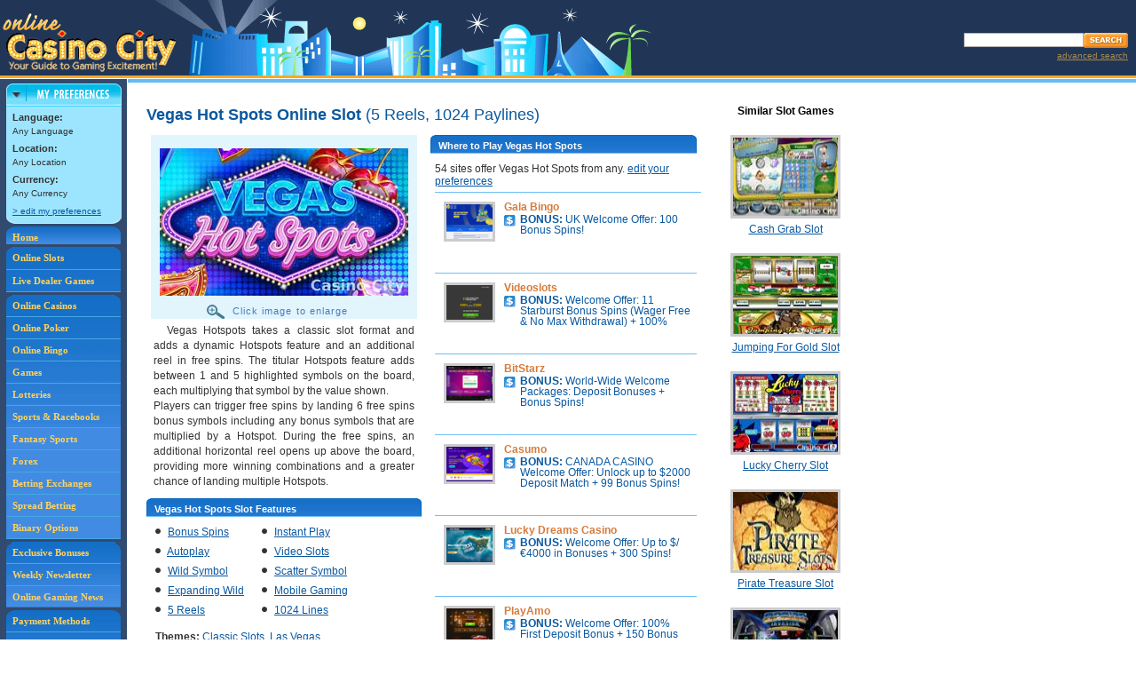

--- FILE ---
content_type: text/html;charset=utf-8
request_url: https://online.casinocity.com/slots/game/vegas-hot-spots/
body_size: 11802
content:

	<!--
		GeoCountryCode=US 
		GeoRegion = OH 
		RemoteAddr = 18.221.74.225 
	-->
	
	<!-- execute PreferencesCapture.aspx --->
	
<!--
http://ccwebservices.casinocity.com/OnlineGames.asmx/GameDetails?GameId=32669&Published=1&PlaceId=0&AllowedPlaceId=0&LanguageId=0&HideRelatedGames=
-->


<!DOCTYPE html PUBLIC "-//W3C//DTD XHTML 1.0 Transitional//EN" "http://www.w3.org/TR/xhtml1/DTD/xhtml1-transitional.dtd">
<html xmlns="http://www.w3.org/1999/xhtml">
	<head>
		
			<!-- then do nothing, otherwise the slot is not present or not active/published so redirect to the slots homepage. -->
		
			<title>Vegas Hot Spots Online Casino Slot Game</title>
		<link rel="canonical" href="https://online.casinocity.com/slots/game/vegas-hot-spots/" />
			
				<meta name="DESCRIPTION" content="Vegas Hot Spots is a 5-reel, 1024-line online slot game with bonus spins, instant play, autoplay, video slots, wild symbol, scatter symbol, expanding wild, mobile gaming, classic slots and las vegas themes you can play at 54 online casinos."/>
			
				<meta name="KEYWORDS" content="Vegas Hot Spots Online Slot"/>
			
		<meta http-equiv="Content-Type" content="text/html; charset=utf-8"/>
		<meta content="true" name="MSSmartTagsPreventParsing"/>
		<link href="/css/styles.css?v=4" rel="stylesheet" type="text/css"/>
		<meta name="viewport" content="width=device-width, initial-scale=1"/>
		<!-- Google tag (gtag.js) -->
<script async src="https://www.googletagmanager.com/gtag/js?id=G-7RGHWLQN1H"></script>
<script>
  window.dataLayer = window.dataLayer || [];
  function gtag(){dataLayer.push(arguments);}
  gtag('js', new Date());

  gtag('config', 'G-7RGHWLQN1H');
</script>
<link rel="stylesheet" href="/css/jquery-ui.css"  type="text/css" />
<link rel="stylesheet" href="/css/jquery-ui.structure.css" type="text/css" />
<link rel="stylesheet" href="/css/jquery-ui.theme.css?v=1" type="text/css" />
<link href="/css/styles.css?v=4" rel="stylesheet" type="text/css" />
<link rel="stylesheet" href="/css/mobile.css?v=3" type="text/css" />
<script src="/js/combine.js.asp?general,jquery,featuredProp,slot_recommendation,hoverScript,userComments,jquery-ui,ui.core,jquery_cookie,jquery.selectboxes.pack,jquery.guid,detailsSlots,mobile,jquery-browser-removed" type="text/javascript"></script>
	</head>

<body>
	
<table cellpadding="0" cellspacing="0" id="header">
	<tr>
		<td><a href="/"><img src="/images/logo_online_casino_city.gif" alt="Online Casino City" title="Online Casino City" class="logo" /></a></td>
		<td align="right">
			<div class="spacer SP5"></div>
			<!-- Search Box -->
			<div id="searchBox">
				<div class="spacer SP3"></div>
				<form name="casinoSearch" id="casinosearchtop" class="casinoSearch" action="/search.cfm" method="post">
					<input type="text" id="searchTextBox" class="searchTextBoxMargin" name="Search" />
					<input class="SearchButton" type="image" title="Search Online Casino City" alt="Search Online Casino City" src="/images/btn_search.gif" />
				</form>
				<div id="AdvSearchDiv">
					<a rel="nofollow" href="/search.cfm" id="AdvSearchText">advanced search</a>
				</div>
			</div>
		</td>
	</tr>
</table>
<div id="subscribeDialog" style="display:none" >
	Subscribe Dialog
</div>
<div id="SearchDialog" style="display:none">
		<form name="casinoSearch" id="mobilecasinosearchtop" class="casinoSearch" action="/search.cfm" method="post">
			<input type="text" id="mobilesearchTextBox" class="searchTextBoxMargin" name="Search" />
			<input class="SearchButton" type="image" title="Search Online Casino City" alt="Search Online Casino City" src="/images/btn_search.gif" />
		</form>
		<div id="mobileAdvSearchDiv">
			<a rel="nofollow" href="/search.cfm" id="mobileAdvSearchText">advanced search</a>
		</div>
</div><div style="margin-left:auto;margin-right:auto;text-align:center">
	<a href="Javascript: ExposeMenu('mobileGamesMenu')" id="gameTypeNav"><span class="mobileNavBar">Game Types</span></a>
	<a href="/online-casino-bonus-offers/"><span class="mobileNavBar">Bonuses</span></a>
	<a href="/slots/"><span class="mobileNavBar">Slots</span></a>
	<a href="Javascript: ExposeMenu('mobileMoreMenu')" id="MoreNav"><span class="mobileNavBar">More</span></a>
	<div style="clear:both"></div>
</div>
<div id="mobileGamesMenu">
	<a href="/casinos/">Online Casinos</a>
	<a href="/poker/">Poker</a>
	<a href="/bingo/">Bingo</a>
	<a href="/games/">Games</a>
	<a href="/lotteries/">Lotteries</a>
	<a href="/sportsbooks/">Sports &amp; Racebooks</a>
	<a href="/fantasy-sports/">Fantasy Sports</a>
	<a href="/forex/">Forex</a>
	<a href="/betting-exchange/">Betting Exchanges</a>
	<a href="/spread-betting/">Spread Betting</a>
	<a href="/binary-options/">Binary Options</a>
	<a href="/live-dealer-games/">Live Dealers</a>
</div>
<div id="mobileMoreMenu">
	<a href="/times/">Weekly Newsletter</a>
	<a href="/news/">Online Gaming News</a>
	<a href="/payment-methods/">Payment Methods</a>
	<a href="/software/">Gaming Software</a>
	<a href="/ownership/">Gaming Site Owners</a>
	<a href="/jurisdictions/">Gaming Jurisdictions</a>
	<a href="/preferences.cfm">Edit Preferences</a>
	<a href="Javascript:Search()">Search</a>
</div>

<table id="NoFeatProps" cellpadding="0" cellspacing="0">
<tr class="alignT">
	<td class="leftSideInclude" rowspan="2">

<div id="navColumn">
	<div style="width:130px;margin:0 auto;">
		<div id="pref_off"><a href="javascript:hideDiv('pref_off');showDiv('pref_on');setCookie('preferences','on',1);" style="border:0;padding:0;" onclick="urchinTracker('/click/preferences/box_open');return true;"><img src="/images/pref_collapsed.gif" alt="Preferences" title="Preferences" width="130" height="25" /></a></div>
		<div id="pref_on">
			<div><a href="javascript:hideDiv('pref_on');showDiv('pref_off');setCookie('preferences','off',1);" style="border:0;padding:0;" onclick="urchinTracker('/click/preferences/box_close');return true;"><img src="/images/pref_expand_top.gif" alt="Preferences" title="Preferences" width="130" height="26" /></a></div>
			<div id="pref_box">
				
				<div class="t10">
					<strong class="t11">Language:</strong>
					<br />
					<script type="text/javascript" language="JavaScript">
					//<![CDATA[
					//if (getCookie("LANGUAGEID")<=0){document.write("Any  Language");}else if(getCookie("LANGUAGENAME") == null){document.write("Default Any Language");} else{document.write(getCookie("LANGUAGENAME"));}
					//]]>
					</script>
					Any Language
					<div style="height:5px;" class="spacer"></div>
					<strong class="t11">Location:</strong>
					<br />
					<script type="text/javascript" language="JavaScript">
					//<![CDATA[
					if (getCookie("LOCATIONID")<=0){document.write("Any Location");}else if(getCookie("LOCATIONNAME")== null){document.write("Default Any Location");} else{document.write(getCookie("LOCATIONNAME"));}
					//]]>
					</script>
					<div style="height:5px;" class="spacer"></div>
					<strong class="t11">Currency:</strong>
					<br />
					<script type="text/javascript" language="JavaScript">
					//<![CDATA[
					if (getCookie("CURRENCYID")<=0){document.write("Any Currency");}else if(getCookie("CURRENCYNAME")== null){document.write("Default Any Currency");} else{document.write(getCookie("CURRENCYNAME"));}
					//]]>
					</script>
					<div style="height:5px;" class="spacer"></div>
					<a rel="nofollow" href="/preferences.cfm" onclick="urchinTracker('/click/preferences/box_link');return true;">&gt; edit my preferences</a>
				</div>
			</div>
			<div><img src="/images/pref_expand_btm.gif" width="130" height="7" alt="" /></div>
		</div>
	</div>
	<script language="JavaScript" type="text/javascript">
		checkCookie()
	</script>
	<div id="navLinks">
	<div id="navHome">
		<a href="/" title="Online Casino City" style="border:0;padding:5px 0 0 7px;">Home</a>
	</div>
	<div style="height:3px;" class="spacer"></div>
	<div id="navGames">
	<a href="/slots/" title="Ranked Online Slots" style="padding:5px 0 5px 7px;">Online Slots</a><a href="/live-dealer-games/" title="Ranked Live Dealers">Live Dealer Games</a>
	</div>
	<div style="height:3px;" class="spacer"></div>
	<div id="navGames">
	<a href="/casinos/" title="Ranked Online Casinos">Online Casinos</a><a href="/poker/" title="Ranked Online Poker Rooms">Online Poker</a><a href="/bingo/" title="Ranked Online Bingo Sites">Online Bingo</a><a href="/games/" title="Ranked Online Games">Games</a><a href="/lotteries/" title="Ranked Online Lotteries">Lotteries</a><a href="/sportsbooks/" title="Ranked Sportsbooks">Sports &amp; Racebooks</a><a href="/fantasy-sports/" title="Ranked Fantasy Sports" style="background-color:#418BE2">Fantasy Sports</a><a href="/forex/" title="Ranked Forex" style="background-color:#418BE2">Forex</a><a href="/betting-exchange/" title="Ranked Betting Exchanges" style="background-color:#418BE2">Betting Exchanges</a><a href="/spread-betting/" title="Ranked Spread Betting"  style="background-color:#418BE2">Spread Betting</a><a href="/binary-options/" title="Ranked Binary Options" style="background-color:#418BE2">Binary Options</a>
	</div>
	<div style="height:3px;" class="spacer"></div>

	<div id="navNews">
	
	<a title="CasinoCity's Exclusive Bonuses" href="/online-casino-bonus-offers/">Exclusive Bonuses</a><a title="Weekly Newsletter" href="/times/">Weekly Newsletter</a><a title="Online Gaming News" href="/news/" style="border:0;">Online Gaming News</a>
	</div>
	<div style="height:3px;" class="spacer"></div>
	<div id="navSoftware">
	<a title="Payment Methods" href="/payment-methods/">Payment Methods</a><a title="Gaming Software" href="/software/">Gaming Software</a><a title="Gaming Site Owners" href="/ownership/">Gaming Site Owners</a><a title="Gaming Jurisdictions" href="/jurisdictions/" style="border:0;">Gaming Jurisdictions</a>
	</div>
</div>

<div align="center">

<iframe id='a8e5787b' name='a8e5787b' src='https://ad.casinocitypress.com/www/delivery/afr.php?zoneid=8&amp;cb=17690598.398' 
framespacing='0' frameborder='no' scrolling='no' width='139' height='250'>
</iframe>
</div>

</div></td>
	<td class="height1"></td>
	
</tr>
<tr class="alignT">
	<td id="mainColumn" style="height:930px"><div class="spacer colorHeightBorder"></div>
	<div id="mainColumnPad">


		<div class="pageCopySlots">
			
				<script type="text/javascript" src="https://ajax.googleapis.com/ajax/libs/jquery/1.3/jquery.min.js"></script>
				<script type="text/javascript" language="javascript">
	
				 	</script>

				<div id="SlotMainDiv">
   					
   						
   						
   						
   <div id="SlotMainCol">
      							
      <div id="SlotMainColNoPadding">
         								
         <h1 class="MB12">
            									Vegas Hot Spots Online Slot
            									
            										<span class="normal">(5 Reels, 1024 Paylines)</span>
            									
            								
         </h1>
         								
         <div id="SlotDetailScreenShot">
            
            									
            <div id="gameimage"><img id="screenshot" class="screenshot" src="/image_resize.ashx?type=game&amp;imgid=139933&amp;width=280" style="width:280px;" alt="Vegas Hot Spots Slot"><div id="EnlargeImage" src="/image_resize.ashx?type=game&amp;imgid=139933&amp;width=280"><img id="magnifyImage" src="/slots/images/magnify.gif" alt="magnify"> Click image to enlarge
               </div>
            </div>
            									
            <div id="screenshotDescription">
               										
               										
               <div id="screenshotDescriptionText">
                  											
                  													Vegas Hotspots takes a classic slot format and adds a dynamic Hotspots feature and an additional reel in free spins. The titular Hotspots feature adds between 1 and 5 highlighted symbols on the board, each multiplying that symbol by the value shown.
<br/>Players can trigger free spins by landing 6 free spins bonus symbols including any bonus symbols that are multiplied by a Hotspot. During the free spins, an additional horizontal reel opens up above the board, providing more winning combinations and a greater chance of landing multiple Hotspots.
                  													<br>
                  												
                  										
               </div>
               									
            </div>
            									
            										
            <div class="blueHdrLeft">
               											
               <div class="blueHdrRight">
                  												
                  <h3>Vegas Hot Spots Slot Features</h3>
                  											
               </div>
               										
            </div>
            										
            <div class="noPaddingB">
               											
               <ul id="GameFeaturedList">
                  												
                  													
                  <li class="floatingbullet">
                     														<img class="blackBullet" src="/images/black-bullet.gif" alt="bullet">
                     														<a href="/slots/bonus-spins/">Bonus Spins</a>														
                     													
                  </li>
                  												
                  													
                  <li class="floatingbullet">
                     														<img class="blackBullet" src="/images/black-bullet.gif" alt="bullet">
                     														<a href="/slots/instant-play/">Instant Play</a>														
                     													
                  </li>
                  												
                  													
                  <li class="floatingbullet">
                     														<img class="blackBullet" src="/images/black-bullet.gif" alt="bullet">
                     														<a href="/slots/autoplay/">Autoplay</a>														
                     													
                  </li>
                  												
                  													
                  <li class="floatingbullet">
                     														<img class="blackBullet" src="/images/black-bullet.gif" alt="bullet">
                     														<a href="/slots/video-slots/">Video Slots</a>														
                     													
                  </li>
                  												
                  													
                  <li class="floatingbullet">
                     														<img class="blackBullet" src="/images/black-bullet.gif" alt="bullet">
                     														<a href="/slots/wild-symbol/">Wild Symbol</a>														
                     													
                  </li>
                  												
                  													
                  <li class="floatingbullet">
                     														<img class="blackBullet" src="/images/black-bullet.gif" alt="bullet">
                     														<a href="/slots/scatter-symbol/">Scatter Symbol</a>														
                     													
                  </li>
                  												
                  													
                  <li class="floatingbullet">
                     														<img class="blackBullet" src="/images/black-bullet.gif" alt="bullet">
                     														<a href="/slots/expanding-wild/">Expanding Wild</a>														
                     													
                  </li>
                  												
                  													
                  <li class="floatingbullet">
                     														<img class="blackBullet" src="/images/black-bullet.gif" alt="bullet">
                     														<a href="/slots/mobile-gaming/">Mobile Gaming</a>														
                     													
                  </li>
                  												
                  												
                  													
                  <li class="floatingbullet">
                     														<img class="blackBullet" src="/images/black-bullet.gif" alt="bullet">		
                     														<a href="/slots/5-reels/">5 Reels</a>
                     													
                  </li>
                  													
                  												
                  													
                  <li class="floatingbullet">
                     														<img class="blackBullet" src="/images/black-bullet.gif" alt="bullet">
                     														<a href="/slots/1024-lines/">1024 Lines</a>
                     													
                  </li>
                  																									
                  											
               </ul>
               											<br clear="all">
               											
               <div id="slotTheme">
                  																						
                  													<b>Themes:</b>
                  													<a href="/slots/theme/classic-slots/">Classic Slots</a>, <a href="/slots/theme/las-vegas/">Las Vegas</a>
                  													<br>	
                  																						
                  												
                  													<b>Launch Date:</b>
                  													
                  			March 2023
                  													<br>
                  												
                  												
                  													<b>Software Provider:</b>
                  													
                  														
                  														<a href="/software/1x2-network/slots/">1X2 Network</a>
                  													
                  													<br>
                  												
                  												
                  													<b>Game Developer:</b>
                  													
                  														
                  														<a href="/software/iron-dog-studio/slots/">Iron Dog Studio</a>
                  													
                  													<br>
                  												
                  												
                  											
               </div>										
               										
            </div>
            									
            									
            								
            <div class="Lheight15">	
               									
               									
               	
               
               									
               									
               										<br clear="all">
               										
               											
               											
               												
               <div class="blueHdrLeft showAllImages" rank="1">
                  													
                  <div class="blueHdrRight">
                     														
                     <h3 class="height15">
                        															
                        <div class="floatL">
                           																Basic Play
                           															
                        </div>
                        															
                        														
                     </h3>
                     													
                  </div>
                  												
               </div>	
               												
               <div class="center">
                  													
                  														<img class="screenshot" src="/image_resize.ashx?type=game&amp;imgid=139934&amp;width=230" alt=""><br>
                  														<br clear="all">
                  													
                  												
               </div>
               												
               <div class="ImagesHidden" rank="1" id="images-1">
                  														
                  												
               </div>
               												<br clear="all">
               											
               										
               																		
               
               
               									
            </div>
            								
         </div>
         								
         <div id="whereToPlay">
            							
            							
            							
            								
            <div id="whereToPlayBlock">
               									
               <div class="blueHdrLeft">
                  										
                  <div class="blueHdrRight">
                     											
                     <h3>Where to Play Vegas Hot Spots</h3>
                     										
                  </div>
                  									
               </div>
               									
               <div id="WhereToPlaySides">								
                  										
                  										
                  										
                  										
                  <div class="othersites">
                     											
                     													
                     <div id="WhereToPlayText">
                        														54  sites offer 
                        														Vegas Hot Spots from any. <a rel="nofollow" href="/preferences.cfm">edit your preferences</a>
                        													
                     </div>
                     													
                     														
                     														
                     <div class="height75 othersite ">
                        <div class="WhereToPlayProp">
                           <div class="WhereToPlayImage"><a href="https://online.casinocity.com/bingo/gala-bingo/"><img src="https://online.casinocity.com/propertyImages/sm/4306.png" alt=""></a></div>
                           <div class="WhereToPlayBonus">
                              <div><span class="sitename"><a href="https://online.casinocity.com/bingo/gala-bingo/">Gala Bingo</a></span></div><a href="https://online.casinocity.com/bingo/gala-bingo/" class="WhereToPlayBonusText">
                                 <div class="WhereToPlayBonusImage"><img src="/images/icon_bonus.gif" alt="Bonus" title="Bonus"></div>
                                 <div class="bonustext"><strong> BONUS: </strong>UK Welcome Offer: 100 Bonus Spins!
                                 </div></a></div>
                        </div>
                        <div class="WhereToPlayFeatured">
                           <div class="WhereToPlayFeaturedImg"></div>
                           <div class="WhereToPlayDownload"></div>
                        </div>
                     </div>
                     													
                     														
                     														
                     <div class="height75 othersite ">
                        <div class="WhereToPlayProp">
                           <div class="WhereToPlayImage"><a href="https://online.casinocity.com/casinos/videoslots/"><img src="https://online.casinocity.com/propertyImages/sm/8205.png" alt=""></a></div>
                           <div class="WhereToPlayBonus">
                              <div><span class="sitename"><a href="https://online.casinocity.com/casinos/videoslots/">Videoslots</a></span></div><a href="https://online.casinocity.com/casinos/videoslots/" class="WhereToPlayBonusText">
                                 <div class="WhereToPlayBonusImage"><img src="/images/icon_bonus.gif" alt="Bonus" title="Bonus"></div>
                                 <div class="bonustext"><strong> BONUS: </strong>Welcome Offer: 11 Starburst Bonus Spins (Wager Free &amp; No Max Withdrawal) + 100% Bonus
                                    up to €/£/$200!
                                 </div></a></div>
                        </div>
                        <div class="WhereToPlayFeatured">
                           <div class="WhereToPlayFeaturedImg"></div>
                           <div class="WhereToPlayDownload"></div>
                        </div>
                     </div>
                     													
                     														
                     														
                     <div class="height75 othersite ">
                        <div class="WhereToPlayProp">
                           <div class="WhereToPlayImage"><a href="https://online.casinocity.com/casinos/bitstarz/"><img src="https://online.casinocity.com/propertyImages/sm/10108.png" alt=""></a></div>
                           <div class="WhereToPlayBonus">
                              <div><span class="sitename"><a href="https://online.casinocity.com/casinos/bitstarz/">BitStarz</a></span></div><a href="https://online.casinocity.com/casinos/bitstarz/" class="WhereToPlayBonusText">
                                 <div class="WhereToPlayBonusImage"><img src="/images/icon_bonus.gif" alt="Bonus" title="Bonus"></div>
                                 <div class="bonustext"><strong> BONUS: </strong>World-Wide Welcome Packages:  Deposit Bonuses + Bonus Spins!
                                 </div></a></div>
                        </div>
                        <div class="WhereToPlayFeatured">
                           <div class="WhereToPlayFeaturedImg"></div>
                           <div class="WhereToPlayDownload"></div>
                        </div>
                     </div>
                     													
                     														
                     														
                     <div class="height75 othersite ">
                        <div class="WhereToPlayProp">
                           <div class="WhereToPlayImage"><a href="https://online.casinocity.com/casinos/casumo/"><img src="https://online.casinocity.com/propertyImages/sm/9132.png" alt=""></a></div>
                           <div class="WhereToPlayBonus">
                              <div><span class="sitename"><a href="https://online.casinocity.com/casinos/casumo/">Casumo</a></span></div><a href="https://online.casinocity.com/casinos/casumo/" class="WhereToPlayBonusText">
                                 <div class="WhereToPlayBonusImage"><img src="/images/icon_bonus.gif" alt="Bonus" title="Bonus"></div>
                                 <div class="bonustext"><strong> BONUS: </strong>CANADA CASINO Welcome Offer: Unlock up to $2000 Deposit Match + 99 Bonus Spins!
                                 </div></a></div>
                        </div>
                        <div class="WhereToPlayFeatured">
                           <div class="WhereToPlayFeaturedImg"></div>
                           <div class="WhereToPlayDownload"></div>
                        </div>
                     </div>
                     													
                     														
                     														
                     <div class="height75 othersite ">
                        <div class="WhereToPlayProp">
                           <div class="WhereToPlayImage"><a href="https://online.casinocity.com/casinos/lucky-dreams-casino/"><img src="https://online.casinocity.com/propertyImages/sm/15596.png" alt=""></a></div>
                           <div class="WhereToPlayBonus">
                              <div><span class="sitename"><a href="https://online.casinocity.com/casinos/lucky-dreams-casino/">Lucky Dreams Casino</a></span></div><a href="https://online.casinocity.com/casinos/lucky-dreams-casino/" class="WhereToPlayBonusText">
                                 <div class="WhereToPlayBonusImage"><img src="/images/icon_bonus.gif" alt="Bonus" title="Bonus"></div>
                                 <div class="bonustext"><strong> BONUS: </strong>Welcome Offer:  Up to $/€4000 in Bonuses + 300 Spins!
                                 </div></a></div>
                        </div>
                        <div class="WhereToPlayFeatured">
                           <div class="WhereToPlayFeaturedImg"></div>
                           <div class="WhereToPlayDownload"></div>
                        </div>
                     </div>
                     													
                     														
                     														
                     <div class="height75 othersite ">
                        <div class="WhereToPlayProp">
                           <div class="WhereToPlayImage"><a href="https://online.casinocity.com/casinos/playamo/"><img src="https://online.casinocity.com/propertyImages/sm/11647.png" alt=""></a></div>
                           <div class="WhereToPlayBonus">
                              <div><span class="sitename"><a href="https://online.casinocity.com/casinos/playamo/">PlayAmo</a></span></div><a href="https://online.casinocity.com/casinos/playamo/" class="WhereToPlayBonusText">
                                 <div class="WhereToPlayBonusImage"><img src="/images/icon_bonus.gif" alt="Bonus" title="Bonus"></div>
                                 <div class="bonustext"><strong> BONUS: </strong>Welcome Offer: 100% First Deposit Bonus + 150 Bonus Spins!
                                 </div></a></div>
                        </div>
                        <div class="WhereToPlayFeatured">
                           <div class="WhereToPlayFeaturedImg"></div>
                           <div class="WhereToPlayDownload"></div>
                        </div>
                     </div>
                     													
                     														
                     														
                     <div class="height75 othersite ">
                        <div class="WhereToPlayProp">
                           <div class="WhereToPlayImage"><a href="https://online.casinocity.com/casinos/22bet-casino/"><img src="https://online.casinocity.com/propertyImages/sm/13483.png" alt=""></a></div>
                           <div class="WhereToPlayBonus">
                              <div><span class="sitename"><a href="https://online.casinocity.com/casinos/22bet-casino/">22Bet Casino</a></span></div><a href="https://online.casinocity.com/casinos/22bet-casino/" class="WhereToPlayBonusText">
                                 <div class="WhereToPlayBonusImage"><img src="/images/icon_bonus.gif" alt="Bonus" title="Bonus"></div>
                                 <div class="bonustext"><strong> BONUS: </strong>CANADA Welcome Offer:  100% Bonus up to $450!
                                 </div></a></div>
                        </div>
                        <div class="WhereToPlayFeatured">
                           <div class="WhereToPlayFeaturedImg"></div>
                           <div class="WhereToPlayDownload"></div>
                        </div>
                     </div>
                     													
                     														
                     														
                     <div class="height75 othersite ">
                        <div class="WhereToPlayProp">
                           <div class="WhereToPlayImage"><a href="https://online.casinocity.com/casinos/chipstars/"><img src="https://online.casinocity.com/propertyImages/sm/15097.png" alt=""></a></div>
                           <div class="WhereToPlayBonus">
                              <div><span class="sitename"><a href="https://online.casinocity.com/casinos/chipstars/">ChipStars</a></span></div><a href="https://online.casinocity.com/casinos/chipstars/" class="WhereToPlayBonusText">
                                 <div class="WhereToPlayBonusImage"><img src="/images/icon_bonus.gif" alt="Bonus" title="Bonus"></div>
                                 <div class="bonustext"><strong> BONUS: </strong>SPORTSBOOK Welcome Bonuses: 100%-270% in Bonuses up to €36,460  Across Your First
                                    Four Deposits!
                                 </div></a></div>
                        </div>
                        <div class="WhereToPlayFeatured">
                           <div class="WhereToPlayFeaturedImg"></div>
                           <div class="WhereToPlayDownload"></div>
                        </div>
                     </div>
                     													
                     														
                     														
                     <div class="height75 othersite ">
                        <div class="WhereToPlayProp">
                           <div class="WhereToPlayImage"><a href="https://online.casinocity.com/casinos/rolling-slots/"><img src="https://online.casinocity.com/propertyImages/sm/15442.png" alt=""></a></div>
                           <div class="WhereToPlayBonus">
                              <div><span class="sitename"><a href="https://online.casinocity.com/casinos/rolling-slots/">Rolling Slots</a></span></div><a href="https://online.casinocity.com/casinos/rolling-slots/" class="WhereToPlayBonusText">
                                 <div class="WhereToPlayBonusImage"><img src="/images/icon_bonus.gif" alt="Bonus" title="Bonus"></div>
                                 <div class="bonustext"><strong> BONUS: </strong>Welcome Package:  260% in Bonus up to €2600 + Up to 260 Bonus Spins!
                                 </div></a></div>
                        </div>
                        <div class="WhereToPlayFeatured">
                           <div class="WhereToPlayFeaturedImg"></div>
                           <div class="WhereToPlayDownload"></div>
                        </div>
                     </div>
                     													
                     														
                     														
                     <div class="height75 othersite ">
                        <div class="WhereToPlayProp">
                           <div class="WhereToPlayImage"><a href="https://online.casinocity.com/casinos/big-boost/"><img src="https://online.casinocity.com/propertyImages/sm/16293.png" alt=""></a></div>
                           <div class="WhereToPlayBonus">
                              <div><span class="sitename"><a href="https://online.casinocity.com/casinos/big-boost/">Big Boost</a></span></div><a href="https://online.casinocity.com/casinos/big-boost/" class="WhereToPlayBonusText">
                                 <div class="WhereToPlayBonusImage"><img src="/images/icon_bonus.gif" alt="Bonus" title="Bonus"></div>
                                 <div class="bonustext"><strong> BONUS: </strong>Welcome Offer:  100% Bonus up to $500 + 500 Spins on BOOK OF DEAD!
                                 </div></a></div>
                        </div>
                        <div class="WhereToPlayFeatured">
                           <div class="WhereToPlayFeaturedImg"></div>
                           <div class="WhereToPlayDownload"></div>
                        </div>
                     </div>
                     													
                     														
                     														
                     <div class="height75 othersite featured">
                        <div class="WhereToPlayProp">
                           <div class="WhereToPlayImage"><a href="https://online.casinocity.com/casinos/888starz/"><img src="https://online.casinocity.com/propertyImages/sm/15191.png" alt=""></a></div>
                           <div class="WhereToPlayBonus">
                              <div><span class="sitename"><a href="https://online.casinocity.com/casinos/888starz/">888Starz</a></span></div><a href="https://online.casinocity.com/casinos/888starz/" class="WhereToPlayBonusText">
                                 <div class="WhereToPlayBonusImage"><img src="/images/icon_bonus.gif" alt="Bonus" title="Bonus"></div>
                                 <div class="bonustext"><strong> BONUS: </strong>EXCLUSIVE OFFER:  50 Bonus Spins - No Deposit Required!
                                 </div></a></div>
                        </div>
                        <div class="WhereToPlayFeatured">
                           <div class="WhereToPlayFeaturedImg"><img src="/images/icon_featured_site.gif" alt=""></div>
                           <div class="WhereToPlayDownload"></div>
                        </div>
                     </div>
                     													
                     														
                     														
                     <div class="height75 othersite ">
                        <div class="WhereToPlayProp">
                           <div class="WhereToPlayImage"><a href="https://online.casinocity.com/casinos/kingmaker/"><img src="https://online.casinocity.com/propertyImages/sm/16395.png" alt=""></a></div>
                           <div class="WhereToPlayBonus">
                              <div><span class="sitename"><a href="https://online.casinocity.com/casinos/kingmaker/">Kingmaker</a></span></div><a href="https://online.casinocity.com/casinos/kingmaker/" class="WhereToPlayBonusText">
                                 <div class="WhereToPlayBonusImage"><img src="/images/icon_bonus.gif" alt="Bonus" title="Bonus"></div>
                                 <div class="bonustext"><strong> BONUS: </strong>CASINO Welcome Offer:  100% Bonus up to $750/€ 500 + 50 Chances to win $1,000,000!
                                 </div></a></div>
                        </div>
                        <div class="WhereToPlayFeatured">
                           <div class="WhereToPlayFeaturedImg"></div>
                           <div class="WhereToPlayDownload"></div>
                        </div>
                     </div>
                     													
                     														
                     														
                     <div class="height75 othersite ">
                        <div class="WhereToPlayProp">
                           <div class="WhereToPlayImage"><a href="https://online.casinocity.com/casinos/crocoslots/"><img src="https://online.casinocity.com/propertyImages/sm/16088.png" alt=""></a></div>
                           <div class="WhereToPlayBonus">
                              <div><span class="sitename"><a href="https://online.casinocity.com/casinos/crocoslots/">CrocoSlots</a></span></div><a href="https://online.casinocity.com/casinos/crocoslots/" class="WhereToPlayBonusText">
                                 <div class="WhereToPlayBonusImage"><img src="/images/icon_bonus.gif" alt="Bonus" title="Bonus"></div>
                                 <div class="bonustext"><strong> BONUS: </strong>Welcome Package:  Up to €8,000 in Bonuses + up to 400 Bonus Spins!
                                 </div></a></div>
                        </div>
                        <div class="WhereToPlayFeatured">
                           <div class="WhereToPlayFeaturedImg"></div>
                           <div class="WhereToPlayDownload"></div>
                        </div>
                     </div>
                     													
                     														
                     														
                     <div class="height75 othersite ">
                        <div class="WhereToPlayProp">
                           <div class="WhereToPlayImage"><a href="https://online.casinocity.com/casinos/bwin-casino/"><img src="https://online.casinocity.com/propertyImages/sm/3980.png" alt=""></a></div>
                           <div class="WhereToPlayBonus">
                              <div><span class="sitename"><a href="https://online.casinocity.com/casinos/bwin-casino/">bwin Casino</a></span></div><a href="https://online.casinocity.com/casinos/bwin-casino/" class="WhereToPlayBonusText">
                                 <div class="WhereToPlayBonusImage"><img src="/images/icon_bonus.gif" alt="Bonus" title="Bonus"></div>
                                 <div class="bonustext"><strong> BONUS: </strong>UK Welcome Offer:  100 Starburst Spins!
                                 </div></a></div>
                        </div>
                        <div class="WhereToPlayFeatured">
                           <div class="WhereToPlayFeaturedImg"></div>
                           <div class="WhereToPlayDownload"></div>
                        </div>
                     </div>
                     													
                     														
                     														
                     <div class="height75 othersite ">
                        <div class="WhereToPlayProp">
                           <div class="WhereToPlayImage"><a href="https://online.casinocity.com/casinos/lets-lucky-casino/"><img src="https://online.casinocity.com/propertyImages/sm/15896.png" alt=""></a></div>
                           <div class="WhereToPlayBonus">
                              <div><span class="sitename"><a href="https://online.casinocity.com/casinos/lets-lucky-casino/">Let's Lucky Casino</a></span></div><a href="https://online.casinocity.com/casinos/lets-lucky-casino/" class="WhereToPlayBonusText">
                                 <div class="WhereToPlayBonusImage"><img src="/images/icon_bonus.gif" alt="Bonus" title="Bonus"></div>
                                 <div class="bonustext"><strong> BONUS: </strong>Welcome Package:  Up to €/$ 4,000 in Bonuses + up to 300 Bonus Spins!
                                 </div></a></div>
                        </div>
                        <div class="WhereToPlayFeatured">
                           <div class="WhereToPlayFeaturedImg"></div>
                           <div class="WhereToPlayDownload"></div>
                        </div>
                     </div>
                     													
                     														
                     														
                     <div class="height75 othersite ">
                        <div class="WhereToPlayProp">
                           <div class="WhereToPlayImage"><a href="https://online.casinocity.com/sportsbooks/rabona/"><img src="https://online.casinocity.com/propertyImages/sm/14646.png" alt=""></a></div>
                           <div class="WhereToPlayBonus">
                              <div><span class="sitename"><a href="https://online.casinocity.com/sportsbooks/rabona/">Rabona</a></span></div><a href="https://online.casinocity.com/sportsbooks/rabona/" class="WhereToPlayBonusText">
                                 <div class="WhereToPlayBonusImage"><img src="/images/icon_bonus.gif" alt="Bonus" title="Bonus"></div>
                                 <div class="bonustext"><strong> BONUS: </strong>SPORTS Bonus:  100% First Deposit Bonus up to €/$100!
                                 </div></a></div>
                        </div>
                        <div class="WhereToPlayFeatured">
                           <div class="WhereToPlayFeaturedImg"></div>
                           <div class="WhereToPlayDownload"></div>
                        </div>
                     </div>
                     													
                     														
                     														
                     <div class="height75 othersite ">
                        <div class="WhereToPlayProp">
                           <div class="WhereToPlayImage"><a href="https://online.casinocity.com/casinos/my-empire/"><img src="https://online.casinocity.com/propertyImages/sm/16233.png" alt=""></a></div>
                           <div class="WhereToPlayBonus">
                              <div><span class="sitename"><a href="https://online.casinocity.com/casinos/my-empire/">My Empire</a></span></div><a href="https://online.casinocity.com/casinos/my-empire/" class="WhereToPlayBonusText">
                                 <div class="WhereToPlayBonusImage"><img src="/images/icon_bonus.gif" alt="Bonus" title="Bonus"></div>
                                 <div class="bonustext"><strong> BONUS: </strong>Welcome Package:  Up to €800 in Bonuses + 300 Bonus Spins!
                                 </div></a></div>
                        </div>
                        <div class="WhereToPlayFeatured">
                           <div class="WhereToPlayFeaturedImg"></div>
                           <div class="WhereToPlayDownload"></div>
                        </div>
                     </div>
                     													
                     														
                     														
                     <div class="height75 othersite ">
                        <div class="WhereToPlayProp">
                           <div class="WhereToPlayImage"><a href="https://online.casinocity.com/casinos/booi-casino/"><img src="https://online.casinocity.com/propertyImages/sm/14686.png" alt=""></a></div>
                           <div class="WhereToPlayBonus">
                              <div><span class="sitename"><a href="https://online.casinocity.com/casinos/booi-casino/">Booi Casino</a></span></div><a href="https://online.casinocity.com/casinos/booi-casino/" class="WhereToPlayBonusText">
                                 <div class="WhereToPlayBonusImage"><img src="/images/icon_bonus.gif" alt="Bonus" title="Bonus"></div>
                                 <div class="bonustext"><strong> BONUS: </strong>Welcome Offer:  225% in Bonuses up to $1500 + 100 Bonus Spins!
                                 </div></a></div>
                        </div>
                        <div class="WhereToPlayFeatured">
                           <div class="WhereToPlayFeaturedImg"></div>
                           <div class="WhereToPlayDownload"></div>
                        </div>
                     </div>
                     													
                     														
                     														
                     <div class="height75 othersite ">
                        <div class="WhereToPlayProp">
                           <div class="WhereToPlayImage"><a href="https://online.casinocity.com/casinos/wazamba/"><img src="https://online.casinocity.com/propertyImages/sm/14120.png" alt=""></a></div>
                           <div class="WhereToPlayBonus">
                              <div><span class="sitename"><a href="https://online.casinocity.com/casinos/wazamba/">Wazamba</a></span></div><a href="https://online.casinocity.com/casinos/wazamba/" class="WhereToPlayBonusText">
                                 <div class="WhereToPlayBonusImage"><img src="/images/icon_bonus.gif" alt="Bonus" title="Bonus"></div>
                                 <div class="bonustext"><strong> BONUS: </strong>Welcome Offer:  100% Bonus up to €500 Bonus + 200 Bonus Spins + 1 Bonus Crab!
                                 </div></a></div>
                        </div>
                        <div class="WhereToPlayFeatured">
                           <div class="WhereToPlayFeaturedImg"></div>
                           <div class="WhereToPlayDownload"></div>
                        </div>
                     </div>
                     													
                     														
                     														
                     <div class="height75 othersite ">
                        <div class="WhereToPlayProp">
                           <div class="WhereToPlayImage"><a href="https://online.casinocity.com/casinos/primebetz/"><img src="https://online.casinocity.com/propertyImages/sm/16257.png" alt=""></a></div>
                           <div class="WhereToPlayBonus">
                              <div><span class="sitename"><a href="https://online.casinocity.com/casinos/primebetz/">PrimeBetz</a></span></div><a href="https://online.casinocity.com/casinos/primebetz/" class="WhereToPlayBonusText">
                                 <div class="WhereToPlayBonusImage"><img src="/images/icon_bonus.gif" alt="Bonus" title="Bonus"></div>
                                 <div class="bonustext"><strong> BONUS: </strong>EXCLUSIVE Welcome Offer:  20 Spins No Deposit Required &amp; 100% First Deposit Bonus
                                    up to €500 + 100 Bonus Spins and More!
                                 </div></a></div>
                        </div>
                        <div class="WhereToPlayFeatured">
                           <div class="WhereToPlayFeaturedImg"></div>
                           <div class="WhereToPlayDownload"></div>
                        </div>
                     </div>
                     													
                     														
                     														
                     <div class="height75 othersite featured">
                        <div class="WhereToPlayProp">
                           <div class="WhereToPlayImage"><a href="https://online.casinocity.com/casinos/neon54/"><img src="https://online.casinocity.com/propertyImages/sm/15644.png" alt=""></a></div>
                           <div class="WhereToPlayBonus">
                              <div><span class="sitename"><a href="https://online.casinocity.com/casinos/neon54/">Neon54</a></span></div><a href="https://online.casinocity.com/casinos/neon54/" class="WhereToPlayBonusText">
                                 <div class="WhereToPlayBonusImage"><img src="/images/icon_bonus.gif" alt="Bonus" title="Bonus"></div>
                                 <div class="bonustext"><strong> BONUS: </strong>EXCLUSIVE CASINO CITY WELCOME OFFER: 125% Bonus up to €500 + 200 Spins!
                                 </div></a></div>
                        </div>
                        <div class="WhereToPlayFeatured">
                           <div class="WhereToPlayFeaturedImg"><img src="/images/icon_featured_site.gif" alt=""></div>
                           <div class="WhereToPlayDownload"></div>
                        </div>
                     </div>
                     													
                     														
                     														
                     <div class="height75 othersite ">
                        <div class="WhereToPlayProp">
                           <div class="WhereToPlayImage"><a href="https://online.casinocity.com/casinos/joy-casino/"><img src="https://online.casinocity.com/propertyImages/sm/10574.png" alt=""></a></div>
                           <div class="WhereToPlayBonus">
                              <div><span class="sitename"><a href="https://online.casinocity.com/casinos/joy-casino/">Joy Casino</a></span></div><a href="https://online.casinocity.com/casinos/joy-casino/" class="WhereToPlayBonusText">
                                 <div class="WhereToPlayBonusImage"><img src="/images/icon_bonus.gif" alt="Bonus" title="Bonus"></div>
                                 <div class="bonustext"><strong> BONUS: </strong>Welcome First Deposit Bonus up to $2000 + 200 VALLEY OF THE GODS Spins and More!
                                 </div></a></div>
                        </div>
                        <div class="WhereToPlayFeatured">
                           <div class="WhereToPlayFeaturedImg"></div>
                           <div class="WhereToPlayDownload"></div>
                        </div>
                     </div>
                     													
                     														
                     														
                     <div class="height75 othersite ">
                        <div class="WhereToPlayProp">
                           <div class="WhereToPlayImage"><a href="https://online.casinocity.com/casinos/fresh-casino/"><img src="https://online.casinocity.com/propertyImages/sm/14387.png" alt=""></a></div>
                           <div class="WhereToPlayBonus">
                              <div><span class="sitename"><a href="https://online.casinocity.com/casinos/fresh-casino/">FRESH Casino</a></span></div><a href="https://online.casinocity.com/casinos/fresh-casino/" class="WhereToPlayBonusText">
                                 <div class="WhereToPlayBonusImage"><img src="/images/icon_bonus.gif" alt="Bonus" title="Bonus"></div>
                                 <div class="bonustext"><strong> BONUS: </strong>Welcome Offer: Up to 300% in Bonuses &amp; Up to 500 Bonus Spins!
                                 </div></a></div>
                        </div>
                        <div class="WhereToPlayFeatured">
                           <div class="WhereToPlayFeaturedImg"></div>
                           <div class="WhereToPlayDownload"></div>
                        </div>
                     </div>
                     													
                     														
                     														
                     <div class="height75 othersite featured">
                        <div class="WhereToPlayProp">
                           <div class="WhereToPlayImage"><a href="https://online.casinocity.com/casinos/slotspalace/"><img src="https://online.casinocity.com/propertyImages/sm/15080.png" alt=""></a></div>
                           <div class="WhereToPlayBonus">
                              <div><span class="sitename"><a href="https://online.casinocity.com/casinos/slotspalace/">SlotsPalace</a></span></div><a href="https://online.casinocity.com/casinos/slotspalace/" class="WhereToPlayBonusText">
                                 <div class="WhereToPlayBonusImage"><img src="/images/icon_bonus.gif" alt="Bonus" title="Bonus"></div>
                                 <div class="bonustext"><strong> BONUS: </strong>EXCLUSIVE CASINO CITY WELCOME OFFER:  Up to €1000 in Bonuses + 50 Spins!
                                 </div></a></div>
                        </div>
                        <div class="WhereToPlayFeatured">
                           <div class="WhereToPlayFeaturedImg"><img src="/images/icon_featured_site.gif" alt=""></div>
                           <div class="WhereToPlayDownload"></div>
                        </div>
                     </div>
                     													
                     														
                     														
                     <div class="height75 othersite ">
                        <div class="WhereToPlayProp">
                           <div class="WhereToPlayImage"><a href="https://online.casinocity.com/casinos/wizard-slots/"><img src="https://online.casinocity.com/propertyImages/sm/12512.png" alt=""></a></div>
                           <div class="WhereToPlayBonus">
                              <div><span class="sitename"><a href="https://online.casinocity.com/casinos/wizard-slots/">Wizard Slots</a></span></div><a href="https://online.casinocity.com/casinos/wizard-slots/" class="WhereToPlayBonusText">
                                 <div class="WhereToPlayBonusImage"><img src="/images/icon_bonus.gif" alt="Bonus" title="Bonus"></div>
                                 <div class="bonustext"><strong> BONUS: </strong>UK Welcome Offer: Spin the Mega Wheel and Win up to 500 Bonus Spins!
                                 </div></a></div>
                        </div>
                        <div class="WhereToPlayFeatured">
                           <div class="WhereToPlayFeaturedImg"></div>
                           <div class="WhereToPlayDownload"></div>
                        </div>
                     </div>
                     													
                     														
                     														
                     <div class="height75 othersite ">
                        <div class="WhereToPlayProp">
                           <div class="WhereToPlayImage"><a href="https://online.casinocity.com/sportsbooks/sultanbet/"><img src="https://online.casinocity.com/propertyImages/sm/15946.png" alt=""></a></div>
                           <div class="WhereToPlayBonus">
                              <div><span class="sitename"><a href="https://online.casinocity.com/sportsbooks/sultanbet/">SultanBet</a></span></div><a href="https://online.casinocity.com/sportsbooks/sultanbet/" class="WhereToPlayBonusText">
                                 <div class="WhereToPlayBonusImage"><img src="/images/icon_bonus.gif" alt="Bonus" title="Bonus"></div>
                                 <div class="bonustext"><strong> BONUS: </strong>SPORTS Non-Sticky Welcome Offer: 100% Bonus up to €/$2000!
                                 </div></a></div>
                        </div>
                        <div class="WhereToPlayFeatured">
                           <div class="WhereToPlayFeaturedImg"></div>
                           <div class="WhereToPlayDownload"></div>
                        </div>
                     </div>
                     													
                     														
                     														
                     <div class="height75 othersite ">
                        <div class="WhereToPlayProp">
                           <div class="WhereToPlayImage"><a href="https://online.casinocity.com/casinos/queenplay/"><img src="https://online.casinocity.com/propertyImages/sm/14712.png" alt=""></a></div>
                           <div class="WhereToPlayBonus">
                              <div><span class="sitename"><a href="https://online.casinocity.com/casinos/queenplay/">Queenplay</a></span></div><a href="https://online.casinocity.com/casinos/queenplay/" class="WhereToPlayBonusText">
                                 <div class="WhereToPlayBonusImage"><img src="/images/icon_bonus.gif" alt="Bonus" title="Bonus"></div>
                                 <div class="bonustext"><strong> BONUS: </strong>REST OF WORLD Welcome Offer Package:  Up to 200 Spins + up to €/$1000 in Bonuses!
                                 </div></a></div>
                        </div>
                        <div class="WhereToPlayFeatured">
                           <div class="WhereToPlayFeaturedImg"></div>
                           <div class="WhereToPlayDownload"></div>
                        </div>
                     </div>
                     													
                     														
                     														
                     <div class="height75 othersite ">
                        <div class="WhereToPlayProp">
                           <div class="WhereToPlayImage"><a href="https://online.casinocity.com/casinos/casino-infinity/"><img src="https://online.casinocity.com/propertyImages/sm/16248.png" alt=""></a></div>
                           <div class="WhereToPlayBonus">
                              <div><span class="sitename"><a href="https://online.casinocity.com/casinos/casino-infinity/">Casino Infinity</a></span></div><a href="https://online.casinocity.com/casinos/casino-infinity/" class="WhereToPlayBonusText">
                                 <div class="WhereToPlayBonusImage"><img src="/images/icon_bonus.gif" alt="Bonus" title="Bonus"></div>
                                 <div class="bonustext"><strong> BONUS: </strong>Welcome Bonus: 100% Bonus up to €/$500 + 200 Bonus Spins!
                                 </div></a></div>
                        </div>
                        <div class="WhereToPlayFeatured">
                           <div class="WhereToPlayFeaturedImg"></div>
                           <div class="WhereToPlayDownload"></div>
                        </div>
                     </div>
                     													
                     														
                     														
                     <div class="height75 othersite ">
                        <div class="WhereToPlayProp">
                           <div class="WhereToPlayImage"><a href="https://online.casinocity.com/casinos/betgrouse/"><img src="https://online.casinocity.com/propertyImages/sm/16276.png" alt=""></a></div>
                           <div class="WhereToPlayBonus">
                              <div><span class="sitename"><a href="https://online.casinocity.com/casinos/betgrouse/">Betgrouse</a></span></div><a href="https://online.casinocity.com/casinos/betgrouse/" class="WhereToPlayBonusText">
                                 <div class="WhereToPlayBonusImage"><img src="/images/icon_bonus.gif" alt="Bonus" title="Bonus"></div>
                                 <div class="bonustext"><strong> BONUS: </strong>Welcome Offer: 100% Bonus up to £25 + 25 Extra Spins!
                                 </div></a></div>
                        </div>
                        <div class="WhereToPlayFeatured">
                           <div class="WhereToPlayFeaturedImg"></div>
                           <div class="WhereToPlayDownload"></div>
                        </div>
                     </div>
                     													
                     														
                     														
                     <div class="height75 othersite featured">
                        <div class="WhereToPlayProp">
                           <div class="WhereToPlayImage"><a href="https://online.casinocity.com/casinos/boaboa-casino/"><img src="https://online.casinocity.com/propertyImages/sm/12598.png" alt=""></a></div>
                           <div class="WhereToPlayBonus">
                              <div><span class="sitename"><a href="https://online.casinocity.com/casinos/boaboa-casino/">BoaBoa Casino</a></span></div><a href="https://online.casinocity.com/casinos/boaboa-casino/" class="WhereToPlayBonusText">
                                 <div class="WhereToPlayBonusImage"><img src="/images/icon_bonus.gif" alt="Bonus" title="Bonus"></div>
                                 <div class="bonustext"><strong> BONUS: </strong>Welcome Offer - 100% Bonus up to €500 + 200 Bonus Spins + 1 Bonus Crab!
                                 </div></a></div>
                        </div>
                        <div class="WhereToPlayFeatured">
                           <div class="WhereToPlayFeaturedImg"><img src="/images/icon_featured_site.gif" alt=""></div>
                           <div class="WhereToPlayDownload"></div>
                        </div>
                     </div>
                     													
                     														
                     														
                     <div class="height75 othersite ">
                        <div class="WhereToPlayProp">
                           <div class="WhereToPlayImage"><a href="https://online.casinocity.com/casinos/pledoo/"><img src="https://online.casinocity.com/propertyImages/sm/15719.png" alt=""></a></div>
                           <div class="WhereToPlayBonus">
                              <div><span class="sitename"><a href="https://online.casinocity.com/casinos/pledoo/">Pledoo</a></span></div><a href="https://online.casinocity.com/casinos/pledoo/" class="WhereToPlayBonusText">
                                 <div class="WhereToPlayBonusImage"><img src="/images/icon_bonus.gif" alt="Bonus" title="Bonus"></div>
                                 <div class="bonustext"><strong> BONUS: </strong>Welcome Package:  Up to €/$3000 in Bonuses + 225 Bonus Spins!
                                 </div></a></div>
                        </div>
                        <div class="WhereToPlayFeatured">
                           <div class="WhereToPlayFeaturedImg"></div>
                           <div class="WhereToPlayDownload"></div>
                        </div>
                     </div>
                     													
                     														
                     														
                     <div class="height75 othersite ">
                        <div class="WhereToPlayProp">
                           <div class="WhereToPlayImage"><a href="https://online.casinocity.com/casinos/casinomega/"><img src="https://online.casinocity.com/propertyImages/sm/15828.png" alt=""></a></div>
                           <div class="WhereToPlayBonus">
                              <div><span class="sitename"><a href="https://online.casinocity.com/casinos/casinomega/">CasinoMega</a></span></div><a href="https://online.casinocity.com/casinos/casinomega/" class="WhereToPlayBonusText">
                                 <div class="WhereToPlayBonusImage"><img src="/images/icon_bonus.gif" alt="Bonus" title="Bonus"></div>
                                 <div class="bonustext"><strong> BONUS: </strong>CASINO Welcome Offer: 100% Bonus up to €500 + Up to 300 Bonus Spins!
                                 </div></a></div>
                        </div>
                        <div class="WhereToPlayFeatured">
                           <div class="WhereToPlayFeaturedImg"></div>
                           <div class="WhereToPlayDownload"></div>
                        </div>
                     </div>
                     													
                     														
                     														
                     <div class="height75 othersite ">
                        <div class="WhereToPlayProp">
                           <div class="WhereToPlayImage"><a href="https://online.casinocity.com/casinos/onluck/"><img src="https://online.casinocity.com/propertyImages/sm/16168.png" alt=""></a></div>
                           <div class="WhereToPlayBonus">
                              <div><span class="sitename"><a href="https://online.casinocity.com/casinos/onluck/">OnLuck</a></span></div><a href="https://online.casinocity.com/casinos/onluck/" class="WhereToPlayBonusText">
                                 <div class="WhereToPlayBonusImage"><img src="/images/icon_bonus.gif" alt="Bonus" title="Bonus"></div>
                                 <div class="bonustext"><strong> BONUS: </strong>Welcome Package: Up to €/$9,000 in Bonuses + up to 225 Bonus Spins!
                                 </div></a></div>
                        </div>
                        <div class="WhereToPlayFeatured">
                           <div class="WhereToPlayFeaturedImg"></div>
                           <div class="WhereToPlayDownload"></div>
                        </div>
                     </div>
                     													
                     
                     
                     														<br clear="all" class="Lheight15">
                     														
                     <div id="PrefHiddenText">
                        															<img class="additional WhereToPlayShowList" src="/images/showlist.gif" alt="show list"><img class="additional WhereToPlayHideList" src="/images/hidelist.gif" alt="hide list">
                        															additional  sites offering Vegas Hot Spots  from any.
                        														  <a rel="nofollow" href="/preferences.cfm">edit your preferences</a>
                        														
                     </div>
                     														<br class="Lheight5">
                     													
                     													
                     														
                     <div class="othersitehidden" id="WhereToPlayHiddenSites">
                        <div id="NoPrefSection">
                           <div id="RogueImage"><img src="/images/b.gif" title="Dream Vegas"></div>
                           <div class="NoPrefPropName"><a href="https://online.casinocity.com/casinos/dream-vegas/" title="Dream Vegas">Dream Vegas</a></div>
                        </div>
                     </div>
                     													
                     														
                     <div class="othersitehidden" id="WhereToPlayHiddenSites">
                        <div id="NoPrefSection">
                           <div id="RogueImage"><img src="/images/b.gif" title="MONRO Casino"></div>
                           <div class="NoPrefPropName"><a href="https://online.casinocity.com/casinos/monro-casino/" title="MONRO Casino">MONRO Casino</a></div>
                        </div>
                     </div>
                     													
                     														
                     <div class="othersitehidden" id="WhereToPlayHiddenSites">
                        <div id="NoPrefSection">
                           <div id="RogueImage"><img src="/images/b.gif" title="Cobra Casino"></div>
                           <div class="NoPrefPropName"><a href="https://online.casinocity.com/casinos/cobra-casino/" title="Cobra Casino">Cobra Casino</a></div>
                        </div>
                     </div>
                     													
                     														
                     <div class="othersitehidden" id="WhereToPlayHiddenSites">
                        <div id="NoPrefSection">
                           <div id="RogueImage"><img src="/images/b.gif" title="Drip Casino"></div>
                           <div class="NoPrefPropName"><a href="https://online.casinocity.com/casinos/drip-casino/" title="Drip Casino">Drip Casino</a></div>
                        </div>
                     </div>
                     													
                     														
                     <div class="othersitehidden" id="WhereToPlayHiddenSites">
                        <div id="NoPrefSection">
                           <div id="RogueImage"><img src="/images/b.gif" title="TedBet"></div>
                           <div class="NoPrefPropName"><a href="https://online.casinocity.com/casinos/tedbet/" title="TedBet">TedBet</a></div>
                        </div>
                     </div>
                     													
                     														
                     <div class="othersitehidden" id="WhereToPlayHiddenSites">
                        <div id="NoPrefSection">
                           <div id="RogueImage"><img src="/images/b.gif" title="Mecca Bingo"></div>
                           <div class="NoPrefPropName"><a href="https://online.casinocity.com/bingo/mecca-bingo/" title="Mecca Bingo">Mecca Bingo</a></div>
                        </div>
                     </div>
                     													
                     														
                     <div class="othersitehidden" id="WhereToPlayHiddenSites">
                        <div id="NoPrefSection">
                           <div id="RogueImage"><img src="/images/b.gif" title="Boost Casino"></div>
                           <div class="NoPrefPropName"><a href="https://online.casinocity.com/casinos/boost-casino/" title="Boost Casino">Boost Casino</a></div>
                        </div>
                     </div>
                     													
                     														
                     <div class="othersitehidden" id="WhereToPlayHiddenSites">
                        <div id="NoPrefSection">
                           <div id="RogueImage"><img src="/images/b.gif" title="Quickwin"></div>
                           <div class="NoPrefPropName"><a href="https://online.casinocity.com/casinos/quickwin/" title="Quickwin">Quickwin</a></div>
                        </div>
                     </div>
                     													
                     														
                     <div class="othersitehidden" id="WhereToPlayHiddenSites">
                        <div id="NoPrefSection">
                           <div id="RogueImage"><img src="/images/b.gif" title="Rialto Casino"></div>
                           <div class="NoPrefPropName"><a href="https://online.casinocity.com/casinos/rialto-casino-1/" title="Rialto Casino">Rialto Casino</a></div>
                        </div>
                     </div>
                     													
                     														
                     <div class="othersitehidden" id="WhereToPlayHiddenSites">
                        <div id="NoPrefSection">
                           <div id="RogueImage"><img src="/images/b.gif" title="Casino777.nl"></div>
                           <div class="NoPrefPropName"><a href="https://online.casinocity.com/casinos/casino777-nl/" title="Casino777.nl">Casino777.nl</a></div>
                        </div>
                     </div>
                     													
                     														
                     <div class="othersitehidden" id="WhereToPlayHiddenSites">
                        <div id="NoPrefSection">
                           <div id="RogueImage"><img src="/images/b.gif" title="Gala Spins"></div>
                           <div class="NoPrefPropName"><a href="https://online.casinocity.com/casinos/gala-spins/" title="Gala Spins">Gala Spins</a></div>
                        </div>
                     </div>
                     													
                     														
                     <div class="othersitehidden" id="WhereToPlayHiddenSites">
                        <div id="NoPrefSection">
                           <div id="RogueImage"><img src="/images/b.gif" title="CasinoLuck"></div>
                           <div class="NoPrefPropName"><a href="https://online.casinocity.com/casinos/casinoluck/" title="CasinoLuck">CasinoLuck</a></div>
                        </div>
                     </div>
                     													
                     														
                     <div class="othersitehidden" id="WhereToPlayHiddenSites">
                        <div id="NoPrefSection">
                           <div id="RogueImage"><img src="/images/b.gif" title="Atlantic Spins"></div>
                           <div class="NoPrefPropName"><a href="https://online.casinocity.com/casinos/atlantic-spins/" title="Atlantic Spins">Atlantic Spins</a></div>
                        </div>
                     </div>
                     													
                     														
                     <div class="othersitehidden" id="WhereToPlayHiddenSites">
                        <div id="NoPrefSection">
                           <div id="RogueImage"><img src="/images/b.gif" title="Lapalingo"></div>
                           <div class="NoPrefPropName"><a href="https://online.casinocity.com/casinos/lapalingo/" title="Lapalingo">Lapalingo</a></div>
                        </div>
                     </div>
                     													
                     														
                     <div class="othersitehidden" id="WhereToPlayHiddenSites">
                        <div id="NoPrefSection">
                           <div id="RogueImage"><img src="/images/b.gif" title="All Right Casino"></div>
                           <div class="NoPrefPropName"><a href="https://online.casinocity.com/casinos/all-right-casino/" title="All Right Casino">All Right Casino</a></div>
                        </div>
                     </div>
                     													
                     														
                     <div class="othersitehidden" id="WhereToPlayHiddenSites">
                        <div id="NoPrefSection">
                           <div id="RogueImage"><img src="/images/b.gif" title="Black Lion Casino"></div>
                           <div class="NoPrefPropName"><a href="https://online.casinocity.com/casinos/black-lion-casino/" title="Black Lion Casino">Black Lion Casino</a></div>
                        </div>
                     </div>
                     													
                     														
                     <div class="othersitehidden" id="WhereToPlayHiddenSites">
                        <div id="NoPrefSection">
                           <div id="RogueImage"><img src="/images/b.gif" title="GambleStakes"></div>
                           <div class="NoPrefPropName"><a href="https://online.casinocity.com/casinos/gamblestakes/" title="GambleStakes">GambleStakes</a></div>
                        </div>
                     </div>
                     													
                     														
                     <div class="othersitehidden" id="WhereToPlayHiddenSites">
                        <div id="NoPrefSection">
                           <div id="RogueImage"><img src="/images/b.gif" title="GodBunny"></div>
                           <div class="NoPrefPropName"><a href="https://online.casinocity.com/casinos/godbunny/" title="GodBunny">GodBunny</a></div>
                        </div>
                     </div>
                     													
                     														
                     <div class="othersitehidden" id="WhereToPlayHiddenSites">
                        <div id="NoPrefSection">
                           <div id="RogueImage"><img src="/images/b.gif" title="AstroMania"></div>
                           <div class="NoPrefPropName"><a href="https://online.casinocity.com/casinos/astromania/" title="AstroMania">AstroMania</a></div>
                        </div>
                     </div>
                     													
                     														
                     <div class="othersitehidden" id="WhereToPlayHiddenSites">
                        <div id="NoPrefSection">
                           <div id="RogueImage"><img src="/images/b.gif" title="Gala Casino"></div>
                           <div class="NoPrefPropName"><a href="https://online.casinocity.com/casinos/gala-casino/" title="Gala Casino">Gala Casino</a></div>
                        </div>
                     </div>
                     													
                     														
                     <div class="othersitehidden" id="WhereToPlayHiddenSites">
                        <div id="NoPrefSection">
                           <div id="RogueImage"><img src="/images/b.gif" title="ibet"></div>
                           <div class="NoPrefPropName"><a href="https://online.casinocity.com/sportsbooks/ibet-1/" title="ibet">ibet</a></div>
                        </div>
                     </div>
                     													
                     
                     													
                     													
                     
                     										
                  </div>
                  									
               </div>
               								
            </div>
            							
            							
            
            								
         </div>
         							
      </div>
      							<br clear="all">
      							
      <div>	
         								
         								
         							
      </div>
      							
      <div class="EmptySpace"> </div>
      						
   </div> 
   						
   <div id="SimilarSlotList">
      							
      								
      <h4 class="noMarginB">Similar Slot Games</h4>
      								
      									
      <div class="similarslots">
         										<a target="_top" href="/slots/game/cash-grab/">
            											<img id="SimilarSlotGames" class="SimilarSlotImg" src="/image_resize.ashx?type=game&amp;imgid=6476&amp;width=118" alt="Cash Grab Slot">
            										</a>
         										<br>
         										<a href="/slots/game/cash-grab/" target="_top">
            											Cash Grab Slot
            										</a>
         									
      </div>
      								
      									
      <div class="similarslots">
         										<a target="_top" href="/slots/game/jumping-for-gold/">
            											<img id="SimilarSlotGames" class="SimilarSlotImg" src="/image_resize.ashx?type=game&amp;imgid=6487&amp;width=118" alt="Jumping For Gold Slot">
            										</a>
         										<br>
         										<a href="/slots/game/jumping-for-gold/" target="_top">
            											Jumping For Gold Slot
            										</a>
         									
      </div>
      								
      									
      <div class="similarslots">
         										<a target="_top" href="/slots/game/lucky-cherry/">
            											<img id="SimilarSlotGames" class="SimilarSlotImg" src="/image_resize.ashx?type=game&amp;imgid=6489&amp;width=118" alt="Lucky Cherry Slot">
            										</a>
         										<br>
         										<a href="/slots/game/lucky-cherry/" target="_top">
            											Lucky Cherry Slot
            										</a>
         									
      </div>
      								
      									
      <div class="similarslots">
         										<a target="_top" href="/slots/game/pirate-treasure/">
            											<img id="SimilarSlotGames" class="SimilarSlotImg" src="/image_resize.ashx?type=game&amp;imgid=42513&amp;width=118" alt="Pirate Treasure Slot">
            										</a>
         										<br>
         										<a href="/slots/game/pirate-treasure/" target="_top">
            											Pirate Treasure Slot
            										</a>
         									
      </div>
      								
      									
      <div class="similarslots">
         										<a target="_top" href="/slots/game/space-invasion/">
            											<img id="SimilarSlotGames" class="SimilarSlotImg" src="/image_resize.ashx?type=game&amp;imgid=6498&amp;width=118" alt="Space Invasion Slot">
            										</a>
         										<br>
         										<a href="/slots/game/space-invasion/" target="_top">
            											Space Invasion Slot
            										</a>
         									
      </div>
      								
      								<br><br>
      								
      							
      						
   </div>
   					
   				
</div>
				<br clear="all">				
				
<div id="enlargedimages">
   					
   <div id="close">close</div>
   					<img id="enlargedimage" class="missingBigImage" src="/images/transparent-1x1.gif" alt="">
   				
</div>
				

				
	

		</div>	
	</div><div class="bottomSpacer spacer">&nbsp;</div>
	</td>
</tr>
</table>

<div id="footerNavBarContainer">
	<div id="footerNavBar">
		<a href="/about-us/" title="About Us">About Us</a> |
		<a href="https://www.casinopromote.com/" title="Advertising" target="_blank" rel="noopener noreferrer">Advertising</a> |
		<a href="https://www.casinocitypress.com/OnlineGaming/OnlineGamingPackage/" title="Publications" target="_blank" rel="noopener noreferrer">Publications</a> |
		<a href="https://www.casinocity.com/casinos/" target="_blank" rel="noopener noreferrer">Land Casinos</a>
	</div>
</div>
<div id="footerContainer">
	<div id="footer" style="padding:10px 55px;">
			
				<a href="https://certify.gpwa.org/verify/online.casinocity.com/" onclick="return GPWAVerificationPopup(this)" id="GPWASeal"><img src="https://certify.gpwa.org/seal/online.casinocity.com/" class="sealCertify" style="float:left;" alt="GPWA certification" /></a>
			
		Casino City is an independent directory and information service free of any gaming operator's control.
		Warning: You must ensure you meet all age and other regulatory requirements before entering a
		casino or placing a wager.  There are hundreds of jurisdictions in the world with Internet access and
		hundreds of different games and gambling opportunities available on the Internet. Do not assume that Internet gaming sites are in compliance with the rules and regulations of every jurisdiction from which they accept players.
		YOU are responsible for determining if it is legal for YOU to play any particular game or place any particular wager under the laws of the jurisdiction where you are located.
		Please gamble responsibly.
		<br /><br />
		<div style="clear:both"></div>
		<div class="center">Copyright &copy; 1995-2026 Casino City or its affiliates. <a href="/terms-of-use/" rel="nofollow">Terms of Use</a> | <a href="/privacy/" rel="nofollow">Privacy Policy</a> </div>
	</div>
</div>

<script src="https://www.google-analytics.com/urchin.js" type="text/javascript"></script>
<script type="text/javascript">
_uacct = "UA-295029-1";
urchinTracker();
</script>	
</body>


</html>